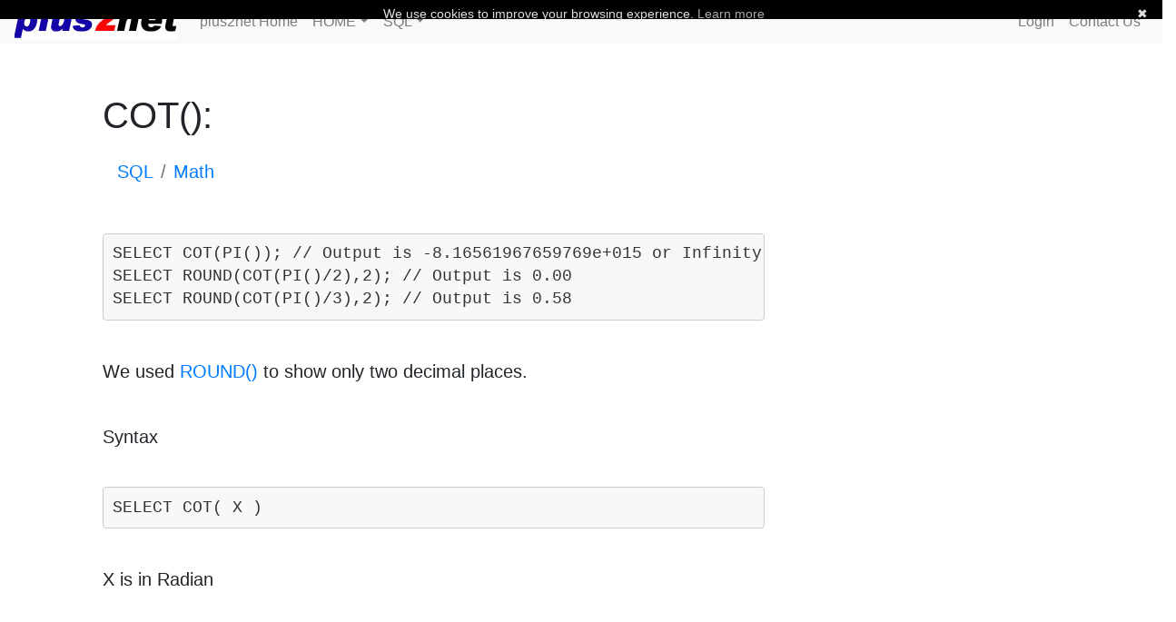

--- FILE ---
content_type: text/html; charset=UTF-8
request_url: https://www.plus2net.com/sql_tutorial/math-cot.php
body_size: 4927
content:
<html>
<head>
<meta http-equiv="Content-Type" content="text/html; charset=windows-1252">
<title>COT of any input is the cotangent where input is in radian  using MySQL query </title>
<META NAME="DESCRIPTION" CONTENT="Getting COT value of any raidan input using query ">
<META NAME="KEYWORDS" CONTENT="COT, input radian output COT, COT(), select query with COT">
<meta name="viewport" content="width=device-width,minimum-scale=1">
<link rel="stylesheet" href="https://stackpath.bootstrapcdn.com/bootstrap/4.1.1/css/bootstrap.min.css">

<link rel='stylesheet' href='../templates/custom_bs4.css' type='text/css'><link rel="canonical" href="https://www.plus2net.com/sql_tutorial/math-cot.php" /></head><body>
<span itemscope itemtype="https://schema.org/WebPage">
<nav class='navbar navbar-expand-lg navbar-light bg-light'>
  
    <!-- Brand and toggle get grouped for better mobile display -->
	
  <a class='navbar-brand' href='../../'><img src=https://www.plus2net.com/images/top2.jpg class='d-inline-block align-top'></a>
      <button class='navbar-toggler' type='button' data-toggle='collapse' data-target='#navbarSupportedContent' aria-controls='navbarSupportedContent' aria-expanded='false' aria-label='Toggle navigation'>
    <span class='navbar-toggler-icon'></span>
  </button>

    <!-- Collect the nav links, forms, and other content for toggling -->
  
  <div class='collapse navbar-collapse' id='navbarSupportedContent'>
    <ul class='navbar-nav mr-auto'>
    
        <a class='nav-link' href='../../'>plus2net Home </a>
		

    <!-- Collect the nav links, forms, and other content for toggling -->
    <li class='nav-item dropdown'>

          <a href="../" class='nav-link dropdown-toggle' data-toggle="dropdown" role="button" aria-expanded="false">HOME<span class="caret"></span></a>
          <ul class="dropdown-menu" role="menu">
            <a href="../php_tutorial/site_map.php" class='dropdown-item'>PHP</a>
  			<a href="../javascript_tutorial/site_map.php" class='dropdown-item'>JavaScript</a>
<a href="../html_tutorial/site_map.php" class='dropdown-item'>HTML</a>
<a href="../python/site_map.php" class='dropdown-item'>Python</a>
<a href="../asp-tutorial/site_map.php" class='dropdown-item'>ASP</a>
<a href="../jquery/site_map.php" class='dropdown-item'>jQuery</a>
<a href="../c-tutorial/site_map.php" class='dropdown-item'>C</a>
<a href="../ps-tutorial/index.php" class='dropdown-item'>PhotoShop</a>

          </ul>
        </li>
		
<li class='nav-item dropdown'>
          <a class='nav-link dropdown-toggle' href='site_map.php' id='navbarDropdown' role='button' data-toggle='dropdown' aria-haspopup='true' aria-expanded='false'>SQL</a>
          <ul class="dropdown-menu" role="menu">
<a href="site_map.php" class='dropdown-item'>SQL Home</a>
<a href="table-records.php" class='dropdown-item'>Database Basic</a>
<a href="php_mysql.php" class='dropdown-item'>PHP MySQL</a>
<a href="date.php" class='dropdown-item'>Date</a>

<a href="math.php" class='dropdown-item'>Math</a>
<a href="sql_select.php" class='dropdown-item'>Select</a>
<a href="sql_insert.php" class='dropdown-item'>Insert</a>
<a href="sql_delete.php" class='dropdown-item'>Delete</a>
<a href="sql_left_join.php" class='dropdown-item'>Left Join</a>

<a href="string.php" class='dropdown-item'>String</a>
<a href="search-keyword.php" class='dropdown-item'>Search</a>
</ul>
</li>
<li class='nav-item dropdown'></li>
</div>
      <ul class="nav navbar-nav navbar-right"><a href=#><span id=login_open class='nav-link'>Login</span></a><div class="modal fade" id="login_w" role="dialog">
    <div class="modal-dialog">
    
      <!-- Modal content-->
      <div class="modal-content">
<div id=login_msg></div>
        <div class="modal-header" style="padding:35px 50px;">
          <button type="button" class="close" data-dismiss="modal">&times;</button>
          <h4><span class="glyphicon glyphicon-lock"></span> Login</h4>
        </div>
        <div class="modal-body" style="padding:40px 50px;">
          <form role="form">
            <div class="form-group" id='lf1'>
              <label for="login_t1"><span class="glyphicon glyphicon-user"></span> Username</label>
              <input type="text" class="form-control" name='login_t1' id='login_t1' placeholder="Userid">
            </div>
            <div class="form-group" id='lf2'>
              <label for="login_t2"><span class="glyphicon glyphicon-eye-open"></span> Password</label>
              <input type="password" class="form-control" name='login_t2' id='login_t2' placeholder="Enter password">
            </div>

              <button type="button" class="btn btn-success btn-block" id='login_b1'><span class="glyphicon glyphicon-off"></span> Login</button>
          </form>
        </div>
        <div class="modal-footer">
          <button type="submit" class="btn btn-danger btn-default pull-left" data-dismiss="modal" id='login_b2'><span class="glyphicon glyphicon-remove"></span> Cancel</button>
          <p>Not a member? <a href="../forum/signup.php">Sign Up</a></p>
          <p>Forgot <a href="../forum/forgot.php">Password?</a></p>
        </div>
      </div>
      
    </div>
  </div> 



<a href='../contactus.php' class='nav-link'>Contact Us</a>
               </ul>
    </div><!-- /.navbar-collapse -->
</span>
  </div><!-- /.container-fluid -->
</nav>
</span>

<div class='row' id='body_content' itemscope itemtype="https://schema.org/TechArticle">
<div class='col-md-7 offset-md-1'>
<h1 itemprop="headline">COT(): </h1><span itemprop="articleBody">
<plus2net_index>
<nav aria-label="breadcrumb" ><ol class="breadcrumb" vocab="https://schema.org/" typeof="BreadcrumbList"><li class="breadcrumb-item" property="itemListElement" typeof="ListItem"><a property="item" typeof="WebPage" href="site_map.php"> <span property="name">SQL </span></a><meta property="position" content="1"></li><li class="breadcrumb-item" property="itemListElement" typeof="ListItem"><a property="item" typeof="WebPage" href="math.php"><span property="name">Math</span></a><meta property="position" content="2"></li></ol></nav>
<pre><code>SELECT COT(PI()); // Output is -8.16561967659769e+015 or Infinity 
SELECT ROUND(COT(PI()/2),2); // Output is 0.00 
SELECT ROUND(COT(PI()/3),2); // Output is 0.58 </code></pre>
We used <a href=math-round.php>ROUND()</a> to show only two decimal places. <br><br>
Syntax
<pre><code>SELECT COT( X )</code></pre>
X is in Radian <br><br>
<h2>COT() with PI()</h2>
mathematical <a href=math-pi.php>constant PI() (&pi;)</a> value is <i>3.141593</i>

<h2>COT() with RADIANS</h2>
<p class=read_more_text> <a href=math-radians.php> <span class='glyphicon glyphicon-hand-right' aria-hidden='true'></span> Radians function convert degree value to radian.</a></p>   
<pre></code>SELECT COT(RADIANS(0)); // Output is NULL
SELECT COT(RADIANS(45)); // Output is 1 
SELECT  ROUND(COT(RADIANS(90)),2); // Output is0.00
SELECT ROUND(COT(RADIANS(180)),2); // Output is Infinity </code></pre>

<a href='math.php' class='btn btn-outline-danger' itemprop='mainEntityOfPage'><span aria-hidden='true'>&larr;</span> SQL Math References</a> 
<a href='math-tan.php' class='btn btn-outline-primary'>TAN() <span aria-hidden='true'>&rarr;</span></a>
<a href='math-sin.php' class='btn btn-outline-primary'>sin() <span aria-hidden='true'>&rarr;</span></a>
<!-- Author Box -->
<br>
<div class="card border-primary shadow mt-4" itemscope itemtype="https://schema.org/Person">
  <div class="card-body">
    <div class="media align-items-center">
      <img
        src="../images/subhendu.jpg"
        class="mr-3 rounded-circle"
        alt="Subhendu Mohapatra — author at plus2net"
        width="80" height="80"
        loading="lazy" decoding="async"
        itemprop="image">
      <div class="media-body">
        <!-- Person name -->
        <h5 class="card-title text-primary" itemprop="name">Subhendu Mohapatra</h5>

        <!-- Role / worksFor (microdata) -->
        <p class="card-text text-muted" itemprop="jobTitle">Author </p>
        <span itemprop="worksFor" itemscope itemtype="https://schema.org/Organization">
          <meta itemprop="name" content="plus2net">
          <meta itemprop="url" content="https://www.plus2net.com/">
        </span>

        <!-- Primary CTA -->
        <a href="https://www.youtube.com/channel/UCu1h_p0S9GPL9cnI3XvxjeA/live"
           class="btn btn-outline-danger btn-lg"
           target="_blank" rel="noopener">
          🎥 Join me live on YouTube
        </a>

        <!-- Bio -->
        <p class="card-text mt-3" itemprop="description">
          Passionate about coding and teaching, I publish practical tutorials on PHP, Python,
          JavaScript, SQL, and web development. My goal is to make learning simple, engaging, and
          project‑oriented with real examples and source code.
        </p>

        <!-- Expertise (knowsAbout) -->
        <meta itemprop="knowsAbout" content="Python">
        <meta itemprop="knowsAbout" content="PHP">
        <meta itemprop="knowsAbout" content="JavaScript">
        <meta itemprop="knowsAbout" content="SQL">
        <meta itemprop="knowsAbout" content="Web Performance & Core Web Vitals">
        <meta itemprop="knowsAbout" content="SEO & Structured Data">

        <!-- Author page URL (if this box is on the author page itself, adjust path accordingly) -->
        <link itemprop="url" href="https://www.plus2net.com/author.php">

        <!-- Social profiles (sameAs) -->
        <div class="d-flex align-items-center mt-2">
          <a href="https://www.linkedin.com/in/plus2net/" target="_blank" rel="noopener"
             itemprop="sameAs" aria-label="LinkedIn profile">
            <img src="../images/linkedin-icon.png" alt="LinkedIn" width="32" height="32" loading="lazy">
          </a>
          <a class="ml-2" href="https://x.com/plus2net" target="_blank" rel="noopener"
             itemprop="sameAs" aria-label="X (Twitter) profile">
            <img src="../images/x-logo.png" alt="X (Twitter)" width="32" height="32" loading="lazy">
          </a>
          <a class="ml-2" href="https://www.youtube.com/@plus2net1" target="_blank" rel="noopener"
             itemprop="sameAs" aria-label="YouTube channel">
            <img src="../images/youtube-icon.png" alt="YouTube" width="32" height="32" loading="lazy">
          </a>
        </div>

        <!-- YouTube subscribe (cleaner a11y + rel) -->
        <div class="mt-3">
          <a href="https://www.youtube.com/channel/UCu1h_p0S9GPL9cnI3XvxjeA?sub_confirmation=1"
             target="_blank" rel="noopener"
             class="alert alert-primary d-inline-block mb-0" role="alert"
             aria-label="Subscribe to our YouTube Channel">
            <span class="g-ytsubscribe"
                  data-channelid="UCu1h_p0S9GPL9cnI3XvxjeA"
                  data-layout="default" data-count="hidden"></span>
            <span aria-hidden="true" class="ml-2">&larr;</span>
            Subscribe to our YouTube Channel here
          </a>
        </div>
      </div>
    </div>
  </div>
</div>
<br>

<!-- JSON-LD Person (preferred by Google) -->
<script type="application/ld+json">
{
  "@context": "https://schema.org",
  "@type": "Person",
  "name": "Subhendu Mohapatra",
  "image": "https://www.plus2net.com/images/subhendu.jpg",
  "url": "https://www.plus2net.com",
  "jobTitle": "Author & Instructor",
  "worksFor": {
    "@type": "Organization",
    "name": "plus2net",
    "url": "https://www.plus2net.com/"
  },
  "description": "Author of practical programming tutorials on PHP, Python, JavaScript, SQL, and web development with hands-on examples.",
  "sameAs": [
    "https://www.linkedin.com/in/plus2net/",
    "https://x.com/plus2net",
    "https://www.youtube.com/@plus2net1"
  ],
  "knowsAbout": [
    "Python", "PHP", "JavaScript", "SQL",
    "Web Performance & Core Web Vitals",
    "SEO & Structured Data"
  ]
}
</script>
<br><a href=https://www.youtube.com/channel/UCu1h_p0S9GPL9cnI3XvxjeA?sub_confirmation=1 target=new> <span class='alert alert-primary' role='alert'> <div class="g-ytsubscribe" data-channelid="UCu1h_p0S9GPL9cnI3XvxjeA" data-layout="default" data-count="hidden"></div> <span aria-hidden='true'>&larr;</span> Subscribe to our YouTube Channel here</span></a><br><script src="https://apis.google.com/js/platform.js"></script>
</plus2net_index>
</span>
<meta itemprop='datePublished' content='2000-02-05T08:00:00+08:00'/>
<meta itemprop='image' content='www.plus2net.com/images/top-php.jpg' />
<br><div class='alert alert-success' itemprop='author' itemscope itemtype='http://schema.org/Organization'> 
This article is written by   <strong itemprop='name'>plus2net.com</strong> team.
<span itemprop='url'>https://www.plus2net.com</span>
</div><br>
<span itemprop='publisher' itemscope itemtype='https://schema.org/Organization'>
    <div itemprop="logo" itemscope itemtype="https://schema.org/ImageObject">
      <img src="https://www.plus2net.com/images/top2.jpg"/>
      <meta itemprop="url" content="https://www.plus2net.com/images/top2.jpg">
      <meta itemprop="width" content="180">
      <meta itemprop="height" content="38">
    </div>
<strong itemprop="name">plus2net.com</strong>	
</span><meta itemprop='dateModified' content=2019-11-25IST21:35:58+05:30'><div class='alert alert-danger'  id='cmt_msg'></div></div><div class='col-md-4'>

<script async src="https://pagead2.googlesyndication.com/pagead/js/adsbygoogle.js?client=ca-pub-8896165330199094"
     crossorigin="anonymous"></script>
<!-- plus2_all_pages_right_300x600 -->
<ins class="adsbygoogle"
     style="display:block"
     data-ad-client="ca-pub-8896165330199094"
     data-ad-slot="5092061864"
     data-ad-format="auto"></ins>
<script>
     (adsbygoogle = window.adsbygoogle || []).push({});
</script>

<br>



<script async src="https://pagead2.googlesyndication.com/pagead/js/adsbygoogle.js?client=ca-pub-8896165330199094"
     crossorigin="anonymous"></script>
<!-- plus2_all_pages_right_336x280 -->
<ins class="adsbygoogle"
     style="display:block"
     data-ad-client="ca-pub-8896165330199094"
     data-ad-slot="8060704669"
     data-ad-format="auto"></ins>
<script>
     (adsbygoogle = window.adsbygoogle || []).push({});
</script>
<br><br>

<div class='list-group'>
  <a href='#' class='list-group-item active'>Queries</a>
  <a href='sql_insert.php' class='list-group-item'>INSERT</a>
  <a href='sql_update.php' class='list-group-item'>UPDATE</a> 
</div>

<div class='list-group'>
  <a href='#' class='list-group-item active'>Aggregate Queries</a>
  <a href='sql_avg.php' class='list-group-item'>AVG ( Average )</a>
  <a href='sql_sum.php' class='list-group-item'>SUM</a> 
  <a href='sql_min.php' class='list-group-item'>MIN</a> 
  <a href='sql_max.php' class='list-group-item'>MAX</a> 
</div>

<br>
<a href='sql-video-tutorials.php' class='btn btn-outline-info'><img src=../images/video.png>SQL Video Tutorials</a>
<br><br><br><br><br>

<br><a href='sql_exercise.php' ><button type='button' class='btn btn-danger'>  SQL Exercise</button></a><br><br><br><br><br></div></div><div class="cookiebanner">
    <div class="cookiebanner-close" style="float: right; padding-left:5px;">&#10006;</div>
    <span>We use cookies to improve your browsing experience. . <a rel="noopener noreferrer" href="https://www.plus2net.com/cookies.php" target="_blank">Learn more</a></span>
</div>

<script type="text/javascript" id="cookiebanner"
    src="https://cdn.jsdelivr.net/gh/dobarkod/cookie-banner@1.2.2/dist/cookiebanner.min.js"
    data-height="20px" data-position="top"
    data-message="We use cookies to improve your browsing experience.">
</script>

<div   class='row bg-warning'>
<span class='col-md-12 col-md-offset-1'>
<table class=table><tr><td><a href=https://www.plus2net.com/html_tutorial/site_map.php>HTML</a> 
</td><td>
<a href=https://www.plus2net.com/sql_tutorial/site_map.php>MySQL</a>
</td><td>
<a href=https://www.plus2net.com/php_tutorial/site_map.php>PHP</a>
</td><td>
<a href=https://www.plus2net.com/javascript_tutorial/site_map.php>JavaScript</a>
</td><td>
<a href=https://www.plus2net.com/asp-tutorial/site_map.php>ASP</a>
</td><td>
<a href=https://www.plus2net.com/ps-tutorial/index.php>Photoshop</a>
</td><td>
<a href=https://www.plus2net.com/articles/index.php>Articles</a>
</td><td>

<a href='https://www.plus2net.com/contactus.php' ><b>Contact us</b></a>
</td><td>
</table>
</span>
</div>



<div   class='row col-md-12 col-md-offset-1'>
&copy;<span itemprop="copyrightYear">2000-2025 </span> <span itemprop="copyrightHolder">   &nbsp; plus2net.com</span> &nbsp; All rights reserved worldwide <a href='https://www.plus2net.com/privacy.htm' >
Privacy Policy</a>    <a href='https://www.plus2net.com/terms.html' target='new' >Disclaimer</a>
</div>



<!-- Google tag (gtag.js) -->
<script async src="https://www.googletagmanager.com/gtag/js?id=G-DXKVCW4XVG"></script>
<script>
  window.dataLayer = window.dataLayer || [];
  function gtag(){dataLayer.push(arguments);}
  gtag('js', new Date());

  gtag('config', 'G-DXKVCW4XVG');
</script><script async src="https://ajax.googleapis.com/ajax/libs/jquery/3.1.1/jquery.min.js"></script>
<script async src="https://stackpath.bootstrapcdn.com/bootstrap/4.1.1/js/bootstrap.min.js"></script>
<script async src="//pagead2.googlesyndication.com/pagead/js/adsbygoogle.js"></script>





<script src="../cmt.js" async></script>
<script src="../login.js" async></script>
</body>
<script>'undefined'=== typeof _trfq || (window._trfq = []);'undefined'=== typeof _trfd && (window._trfd=[]),_trfd.push({'tccl.baseHost':'secureserver.net'},{'ap':'cpsh-oh'},{'server':'sg2plzcpnl509233'},{'dcenter':'sg2'},{'cp_id':'10453639'},{'cp_cl':'8'}) // Monitoring performance to make your website faster. If you want to opt-out, please contact web hosting support.</script><script src='https://img1.wsimg.com/traffic-assets/js/tccl.min.js'></script></html>


--- FILE ---
content_type: text/html; charset=utf-8
request_url: https://accounts.google.com/o/oauth2/postmessageRelay?parent=https%3A%2F%2Fwww.plus2net.com&jsh=m%3B%2F_%2Fscs%2Fabc-static%2F_%2Fjs%2Fk%3Dgapi.lb.en.2kN9-TZiXrM.O%2Fd%3D1%2Frs%3DAHpOoo_B4hu0FeWRuWHfxnZ3V0WubwN7Qw%2Fm%3D__features__
body_size: 163
content:
<!DOCTYPE html><html><head><title></title><meta http-equiv="content-type" content="text/html; charset=utf-8"><meta http-equiv="X-UA-Compatible" content="IE=edge"><meta name="viewport" content="width=device-width, initial-scale=1, minimum-scale=1, maximum-scale=1, user-scalable=0"><script src='https://ssl.gstatic.com/accounts/o/2580342461-postmessagerelay.js' nonce="d71NHhOa_QyKFwIkueAb0w"></script></head><body><script type="text/javascript" src="https://apis.google.com/js/rpc:shindig_random.js?onload=init" nonce="d71NHhOa_QyKFwIkueAb0w"></script></body></html>

--- FILE ---
content_type: text/html; charset=utf-8
request_url: https://www.google.com/recaptcha/api2/aframe
body_size: 268
content:
<!DOCTYPE HTML><html><head><meta http-equiv="content-type" content="text/html; charset=UTF-8"></head><body><script nonce="JjKnlhr2IwP-LX2K16Xhkg">/** Anti-fraud and anti-abuse applications only. See google.com/recaptcha */ try{var clients={'sodar':'https://pagead2.googlesyndication.com/pagead/sodar?'};window.addEventListener("message",function(a){try{if(a.source===window.parent){var b=JSON.parse(a.data);var c=clients[b['id']];if(c){var d=document.createElement('img');d.src=c+b['params']+'&rc='+(localStorage.getItem("rc::a")?sessionStorage.getItem("rc::b"):"");window.document.body.appendChild(d);sessionStorage.setItem("rc::e",parseInt(sessionStorage.getItem("rc::e")||0)+1);localStorage.setItem("rc::h",'1769451487766');}}}catch(b){}});window.parent.postMessage("_grecaptcha_ready", "*");}catch(b){}</script></body></html>

--- FILE ---
content_type: text/javascript
request_url: https://www.plus2net.com/login.js
body_size: 101
content:
$(document).ready(function() {
/////////////////
$('#login_open').click(function(){
$("#login_w").modal();
//$('#login_w').show();
//$("#login_msg").html('');
//$("#login_msg").hide();
});
//////////////////////////////////////////////////////////
$('#login_b1').click(function(){
//alert($("#login_t1").val());
$.post( "../login-layerck.php", { userid: $("#login_t1").val(), pw: $("#login_t2").val() },function(return_data,status){
$("#login_msg").html('wait ');
$("#login_msg").show();
if(return_data.result=='success'){
$("#lf1").removeClass('form-group has-error');
$("#lf2").removeClass('form-group has-error');

location.reload();
}else{
//alert(return_data.result);
$("#login_msg").html(return_data.result);
$("#login_msg").addClass('error');
$("#login_msg").show();
$("#lf1").addClass('form-group has-error');
$("#lf	2").addClass('form-group has-error');

setTimeout(function() { $("#login_msg").fadeOut('slow'); }, 3000);
}
       },"json");





});



/////////////////////////////////////////////////////////
$('#login_b2').click(function(){
$('#login_w').modal('hide');
});
////////////////
});